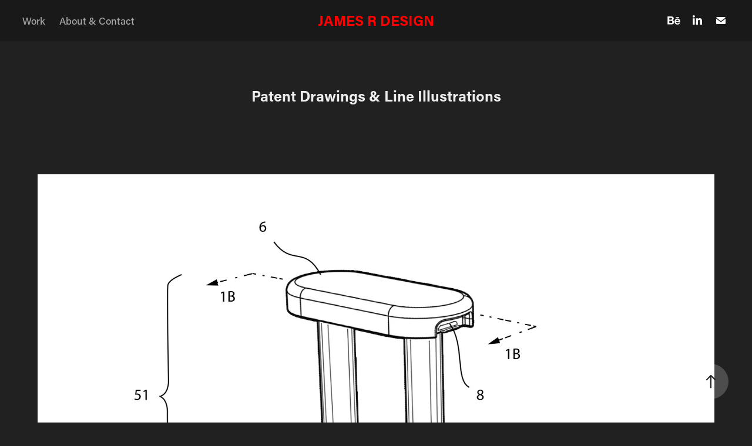

--- FILE ---
content_type: text/html; charset=utf-8
request_url: https://jrodney.com/copy-of-misc-electrical-illustrations-1
body_size: 9393
content:
<!DOCTYPE HTML>
<html lang="en-US">
<head>
  <meta charset="UTF-8" />
  <meta name="viewport" content="width=device-width, initial-scale=1" />
      <meta name="keywords"  content="Adobe Portfolio" />
      <meta name="twitter:card"  content="summary_large_image" />
      <meta name="twitter:site"  content="@AdobePortfolio" />
      <meta  property="og:title" content="James R Design - Patent Drawings &amp; Line Illustrations" />
      <meta  property="og:image" content="https://cdn.myportfolio.com/16fa94062b4ee927be870ae60fbc0fd9/59c9a4e5-f8ea-45e5-86e8-18a89fed07df_car_4x3.jpg?h=2330d21bce6e8e04af5297300f3f6c87" />
        <link rel="icon" href="https://cdn.myportfolio.com/16fa94062b4ee927be870ae60fbc0fd9/22f9eb1e-69ed-4f21-9fd4-3e00c9b3b17f_carw_1x1x32.jpg?h=4b867204efdfa3b44696014bc909f3a8" />
      <link rel="stylesheet" href="/dist/css/main.css" type="text/css" />
      <link rel="stylesheet" href="https://cdn.myportfolio.com/16fa94062b4ee927be870ae60fbc0fd9/717829a48b5fad64747b7bf2f577ae731760212624.css?h=5b83200f22b18c111bda31669dca6299" type="text/css" />
    <link rel="canonical" href="https://jrodney.com/copy-of-misc-electrical-illustrations-1" />
      <title>James R Design - Patent Drawings &amp; Line Illustrations</title>
    <script type="text/javascript" src="//use.typekit.net/ik/[base64].js?cb=8dae7d4d979f383d5ca1dd118e49b6878a07c580" async onload="
    try {
      window.Typekit.load();
    } catch (e) {
      console.warn('Typekit not loaded.');
    }
    "></script>
</head>
  <body class="transition-enabled">  <div class='page-background-video page-background-video-with-panel'>
  </div>
  <div class="js-responsive-nav">
    <div class="responsive-nav has-social">
      <div class="close-responsive-click-area js-close-responsive-nav">
        <div class="close-responsive-button"></div>
      </div>
          <nav class="nav-container" data-hover-hint="nav" data-hover-hint-placement="bottom-start">
                <div class="gallery-title"><a href="/projects" >Work</a></div>
      <div class="page-title">
        <a href="/contact" >About &amp; Contact</a>
      </div>
          </nav>
        <div class="social pf-nav-social" data-context="theme.nav" data-hover-hint="navSocialIcons" data-hover-hint-placement="bottom-start">
          <ul>
                  <li>
                    <a href="https://www.behance.net/JRODNEY" target="_blank">
                      <svg id="Layer_1" data-name="Layer 1" xmlns="http://www.w3.org/2000/svg" viewBox="0 0 30 24" class="icon"><path id="path-1" d="M18.83,14.38a2.78,2.78,0,0,0,.65,1.9,2.31,2.31,0,0,0,1.7.59,2.31,2.31,0,0,0,1.38-.41,1.79,1.79,0,0,0,.71-0.87h2.31a4.48,4.48,0,0,1-1.71,2.53,5,5,0,0,1-2.78.76,5.53,5.53,0,0,1-2-.37,4.34,4.34,0,0,1-1.55-1,4.77,4.77,0,0,1-1-1.63,6.29,6.29,0,0,1,0-4.13,4.83,4.83,0,0,1,1-1.64A4.64,4.64,0,0,1,19.09,9a4.86,4.86,0,0,1,2-.4A4.5,4.5,0,0,1,23.21,9a4.36,4.36,0,0,1,1.5,1.3,5.39,5.39,0,0,1,.84,1.86,7,7,0,0,1,.18,2.18h-6.9Zm3.67-3.24A1.94,1.94,0,0,0,21,10.6a2.26,2.26,0,0,0-1,.22,2,2,0,0,0-.66.54,1.94,1.94,0,0,0-.35.69,3.47,3.47,0,0,0-.12.65h4.29A2.75,2.75,0,0,0,22.5,11.14ZM18.29,6h5.36V7.35H18.29V6ZM13.89,17.7a4.4,4.4,0,0,1-1.51.7,6.44,6.44,0,0,1-1.73.22H4.24V5.12h6.24a7.7,7.7,0,0,1,1.73.17,3.67,3.67,0,0,1,1.33.56,2.6,2.6,0,0,1,.86,1,3.74,3.74,0,0,1,.3,1.58,3,3,0,0,1-.46,1.7,3.33,3.33,0,0,1-1.35,1.12,3.19,3.19,0,0,1,1.82,1.26,3.79,3.79,0,0,1,.59,2.17,3.79,3.79,0,0,1-.39,1.77A3.24,3.24,0,0,1,13.89,17.7ZM11.72,8.19a1.25,1.25,0,0,0-.45-0.47,1.88,1.88,0,0,0-.64-0.24,5.5,5.5,0,0,0-.76-0.05H7.16v3.16h3a2,2,0,0,0,1.28-.38A1.43,1.43,0,0,0,11.89,9,1.73,1.73,0,0,0,11.72,8.19ZM11.84,13a2.39,2.39,0,0,0-1.52-.45H7.16v3.73h3.11a3.61,3.61,0,0,0,.82-0.09A2,2,0,0,0,11.77,16a1.39,1.39,0,0,0,.47-0.54,1.85,1.85,0,0,0,.17-0.88A1.77,1.77,0,0,0,11.84,13Z"/></svg>
                    </a>
                  </li>
                  <li>
                    <a href="https://www.linkedin.com/in/jim-rodney-8845525/" target="_blank">
                      <svg version="1.1" id="Layer_1" xmlns="http://www.w3.org/2000/svg" xmlns:xlink="http://www.w3.org/1999/xlink" viewBox="0 0 30 24" style="enable-background:new 0 0 30 24;" xml:space="preserve" class="icon">
                      <path id="path-1_24_" d="M19.6,19v-5.8c0-1.4-0.5-2.4-1.7-2.4c-1,0-1.5,0.7-1.8,1.3C16,12.3,16,12.6,16,13v6h-3.4
                        c0,0,0.1-9.8,0-10.8H16v1.5c0,0,0,0,0,0h0v0C16.4,9,17.2,7.9,19,7.9c2.3,0,4,1.5,4,4.9V19H19.6z M8.9,6.7L8.9,6.7
                        C7.7,6.7,7,5.9,7,4.9C7,3.8,7.8,3,8.9,3s1.9,0.8,1.9,1.9C10.9,5.9,10.1,6.7,8.9,6.7z M10.6,19H7.2V8.2h3.4V19z"/>
                      </svg>
                    </a>
                  </li>
                  <li>
                    <a href="mailto:jrodney55@gmail.com">
                      <svg version="1.1" id="Layer_1" xmlns="http://www.w3.org/2000/svg" xmlns:xlink="http://www.w3.org/1999/xlink" x="0px" y="0px" viewBox="0 0 30 24" style="enable-background:new 0 0 30 24;" xml:space="preserve" class="icon">
                        <g>
                          <path d="M15,13L7.1,7.1c0-0.5,0.4-1,1-1h13.8c0.5,0,1,0.4,1,1L15,13z M15,14.8l7.9-5.9v8.1c0,0.5-0.4,1-1,1H8.1c-0.5,0-1-0.4-1-1 V8.8L15,14.8z"/>
                        </g>
                      </svg>
                    </a>
                  </li>
          </ul>
        </div>
    </div>
  </div>
    <header class="site-header js-site-header  js-fixed-nav" data-context="theme.nav" data-hover-hint="nav" data-hover-hint-placement="top-start">
        <nav class="nav-container" data-hover-hint="nav" data-hover-hint-placement="bottom-start">
                <div class="gallery-title"><a href="/projects" >Work</a></div>
      <div class="page-title">
        <a href="/contact" >About &amp; Contact</a>
      </div>
        </nav>
        <div class="logo-wrap" data-context="theme.logo.header" data-hover-hint="logo" data-hover-hint-placement="bottom-start">
          <div class="logo e2e-site-logo-text logo-text  ">
              <a href="/projects" class="preserve-whitespace">JAMES R DESIGN</a>

          </div>
        </div>
        <div class="social pf-nav-social" data-context="theme.nav" data-hover-hint="navSocialIcons" data-hover-hint-placement="bottom-start">
          <ul>
                  <li>
                    <a href="https://www.behance.net/JRODNEY" target="_blank">
                      <svg id="Layer_1" data-name="Layer 1" xmlns="http://www.w3.org/2000/svg" viewBox="0 0 30 24" class="icon"><path id="path-1" d="M18.83,14.38a2.78,2.78,0,0,0,.65,1.9,2.31,2.31,0,0,0,1.7.59,2.31,2.31,0,0,0,1.38-.41,1.79,1.79,0,0,0,.71-0.87h2.31a4.48,4.48,0,0,1-1.71,2.53,5,5,0,0,1-2.78.76,5.53,5.53,0,0,1-2-.37,4.34,4.34,0,0,1-1.55-1,4.77,4.77,0,0,1-1-1.63,6.29,6.29,0,0,1,0-4.13,4.83,4.83,0,0,1,1-1.64A4.64,4.64,0,0,1,19.09,9a4.86,4.86,0,0,1,2-.4A4.5,4.5,0,0,1,23.21,9a4.36,4.36,0,0,1,1.5,1.3,5.39,5.39,0,0,1,.84,1.86,7,7,0,0,1,.18,2.18h-6.9Zm3.67-3.24A1.94,1.94,0,0,0,21,10.6a2.26,2.26,0,0,0-1,.22,2,2,0,0,0-.66.54,1.94,1.94,0,0,0-.35.69,3.47,3.47,0,0,0-.12.65h4.29A2.75,2.75,0,0,0,22.5,11.14ZM18.29,6h5.36V7.35H18.29V6ZM13.89,17.7a4.4,4.4,0,0,1-1.51.7,6.44,6.44,0,0,1-1.73.22H4.24V5.12h6.24a7.7,7.7,0,0,1,1.73.17,3.67,3.67,0,0,1,1.33.56,2.6,2.6,0,0,1,.86,1,3.74,3.74,0,0,1,.3,1.58,3,3,0,0,1-.46,1.7,3.33,3.33,0,0,1-1.35,1.12,3.19,3.19,0,0,1,1.82,1.26,3.79,3.79,0,0,1,.59,2.17,3.79,3.79,0,0,1-.39,1.77A3.24,3.24,0,0,1,13.89,17.7ZM11.72,8.19a1.25,1.25,0,0,0-.45-0.47,1.88,1.88,0,0,0-.64-0.24,5.5,5.5,0,0,0-.76-0.05H7.16v3.16h3a2,2,0,0,0,1.28-.38A1.43,1.43,0,0,0,11.89,9,1.73,1.73,0,0,0,11.72,8.19ZM11.84,13a2.39,2.39,0,0,0-1.52-.45H7.16v3.73h3.11a3.61,3.61,0,0,0,.82-0.09A2,2,0,0,0,11.77,16a1.39,1.39,0,0,0,.47-0.54,1.85,1.85,0,0,0,.17-0.88A1.77,1.77,0,0,0,11.84,13Z"/></svg>
                    </a>
                  </li>
                  <li>
                    <a href="https://www.linkedin.com/in/jim-rodney-8845525/" target="_blank">
                      <svg version="1.1" id="Layer_1" xmlns="http://www.w3.org/2000/svg" xmlns:xlink="http://www.w3.org/1999/xlink" viewBox="0 0 30 24" style="enable-background:new 0 0 30 24;" xml:space="preserve" class="icon">
                      <path id="path-1_24_" d="M19.6,19v-5.8c0-1.4-0.5-2.4-1.7-2.4c-1,0-1.5,0.7-1.8,1.3C16,12.3,16,12.6,16,13v6h-3.4
                        c0,0,0.1-9.8,0-10.8H16v1.5c0,0,0,0,0,0h0v0C16.4,9,17.2,7.9,19,7.9c2.3,0,4,1.5,4,4.9V19H19.6z M8.9,6.7L8.9,6.7
                        C7.7,6.7,7,5.9,7,4.9C7,3.8,7.8,3,8.9,3s1.9,0.8,1.9,1.9C10.9,5.9,10.1,6.7,8.9,6.7z M10.6,19H7.2V8.2h3.4V19z"/>
                      </svg>
                    </a>
                  </li>
                  <li>
                    <a href="mailto:jrodney55@gmail.com">
                      <svg version="1.1" id="Layer_1" xmlns="http://www.w3.org/2000/svg" xmlns:xlink="http://www.w3.org/1999/xlink" x="0px" y="0px" viewBox="0 0 30 24" style="enable-background:new 0 0 30 24;" xml:space="preserve" class="icon">
                        <g>
                          <path d="M15,13L7.1,7.1c0-0.5,0.4-1,1-1h13.8c0.5,0,1,0.4,1,1L15,13z M15,14.8l7.9-5.9v8.1c0,0.5-0.4,1-1,1H8.1c-0.5,0-1-0.4-1-1 V8.8L15,14.8z"/>
                        </g>
                      </svg>
                    </a>
                  </li>
          </ul>
        </div>
        <div class="hamburger-click-area js-hamburger">
          <div class="hamburger">
            <i></i>
            <i></i>
            <i></i>
          </div>
        </div>
    </header>
    <div class="header-placeholder"></div>
  <div class="site-wrap cfix js-site-wrap">
    <div class="site-container">
      <div class="site-content e2e-site-content">
        <main>
  <div class="page-container" data-context="page.page.container" data-hover-hint="pageContainer">
    <section class="page standard-modules">
        <header class="page-header content" data-context="pages" data-identity="id:p63b0837bc007ac72f88ed5bee1bdf2b7bd694fd3d726f60e57030" data-hover-hint="pageHeader" data-hover-hint-id="p63b0837bc007ac72f88ed5bee1bdf2b7bd694fd3d726f60e57030">
            <h1 class="title preserve-whitespace e2e-site-logo-text">Patent Drawings &amp; Line Illustrations</h1>
            <p class="description"></p>
        </header>
      <div class="page-content js-page-content" data-context="pages" data-identity="id:p63b0837bc007ac72f88ed5bee1bdf2b7bd694fd3d726f60e57030">
        <div id="project-canvas" class="js-project-modules modules content">
          <div id="project-modules">
              
              <div class="project-module module image project-module-image js-js-project-module"  style="padding-top: px;
padding-bottom: px;
">

  

  
     <div class="js-lightbox" data-src="https://cdn.myportfolio.com/16fa94062b4ee927be870ae60fbc0fd9/adba235d-a594-4960-b155-f35b69c4466b.jpg?h=a7a9648a461527de9927b2aeb93a67a8">
           <img
             class="js-lazy e2e-site-project-module-image"
             src="[data-uri]"
             data-src="https://cdn.myportfolio.com/16fa94062b4ee927be870ae60fbc0fd9/adba235d-a594-4960-b155-f35b69c4466b_rw_1920.jpg?h=3c6b7c75f621c6de21ac7dc563cd06e0"
             data-srcset="https://cdn.myportfolio.com/16fa94062b4ee927be870ae60fbc0fd9/adba235d-a594-4960-b155-f35b69c4466b_rw_600.jpg?h=71da90d98be5f5a8b94c73d9f550c2bc 600w,https://cdn.myportfolio.com/16fa94062b4ee927be870ae60fbc0fd9/adba235d-a594-4960-b155-f35b69c4466b_rw_1200.jpg?h=6283923a8d2791da69a0c11ee4369563 1200w,https://cdn.myportfolio.com/16fa94062b4ee927be870ae60fbc0fd9/adba235d-a594-4960-b155-f35b69c4466b_rw_1920.jpg?h=3c6b7c75f621c6de21ac7dc563cd06e0 1632w,"
             data-sizes="(max-width: 1632px) 100vw, 1632px"
             width="1632"
             height="0"
             style="padding-bottom: 129.33%; background: rgba(0, 0, 0, 0.03)"
             
           >
     </div>
  

</div>

              
              
              
              
              
              
              
              
              
              <div class="project-module module image project-module-image js-js-project-module"  style="padding-top: px;
padding-bottom: px;
">

  

  
     <div class="js-lightbox" data-src="https://cdn.myportfolio.com/16fa94062b4ee927be870ae60fbc0fd9/3568f64c-4aef-4bfc-b6a3-1c4046a7ca8b.jpg?h=b83e601579e2eeb62d28a6547684e08f">
           <img
             class="js-lazy e2e-site-project-module-image"
             src="[data-uri]"
             data-src="https://cdn.myportfolio.com/16fa94062b4ee927be870ae60fbc0fd9/3568f64c-4aef-4bfc-b6a3-1c4046a7ca8b_rw_1920.jpg?h=892c75fd82168f016bbe4e75c55ee955"
             data-srcset="https://cdn.myportfolio.com/16fa94062b4ee927be870ae60fbc0fd9/3568f64c-4aef-4bfc-b6a3-1c4046a7ca8b_rw_600.jpg?h=1c56b9cd55bbbc2c36aff126eaa48f45 600w,https://cdn.myportfolio.com/16fa94062b4ee927be870ae60fbc0fd9/3568f64c-4aef-4bfc-b6a3-1c4046a7ca8b_rw_1200.jpg?h=31c246634fc45c1c004ee35c20b81372 1200w,https://cdn.myportfolio.com/16fa94062b4ee927be870ae60fbc0fd9/3568f64c-4aef-4bfc-b6a3-1c4046a7ca8b_rw_1920.jpg?h=892c75fd82168f016bbe4e75c55ee955 1920w,"
             data-sizes="(max-width: 1920px) 100vw, 1920px"
             width="1920"
             height="0"
             style="padding-bottom: 129.33%; background: rgba(0, 0, 0, 0.03)"
             
           >
     </div>
  

</div>

              
              
              
              
              
              
              
              
              
              <div class="project-module module image project-module-image js-js-project-module"  style="padding-top: px;
padding-bottom: px;
">

  

  
     <div class="js-lightbox" data-src="https://cdn.myportfolio.com/16fa94062b4ee927be870ae60fbc0fd9/c9a2a68d-2316-411e-9b53-dc518c66179f.jpg?h=3c88c16fa78c8737fb9168882ca38b6d">
           <img
             class="js-lazy e2e-site-project-module-image"
             src="[data-uri]"
             data-src="https://cdn.myportfolio.com/16fa94062b4ee927be870ae60fbc0fd9/c9a2a68d-2316-411e-9b53-dc518c66179f_rw_1920.jpg?h=fcea4011865e44fa178a33a1c36a123d"
             data-srcset="https://cdn.myportfolio.com/16fa94062b4ee927be870ae60fbc0fd9/c9a2a68d-2316-411e-9b53-dc518c66179f_rw_600.jpg?h=645047691526af69e11c9ba9e6d113b5 600w,https://cdn.myportfolio.com/16fa94062b4ee927be870ae60fbc0fd9/c9a2a68d-2316-411e-9b53-dc518c66179f_rw_1200.jpg?h=93a932e044b796441a024aa6e55293d8 1200w,https://cdn.myportfolio.com/16fa94062b4ee927be870ae60fbc0fd9/c9a2a68d-2316-411e-9b53-dc518c66179f_rw_1920.jpg?h=fcea4011865e44fa178a33a1c36a123d 1632w,"
             data-sizes="(max-width: 1632px) 100vw, 1632px"
             width="1632"
             height="0"
             style="padding-bottom: 129.33%; background: rgba(0, 0, 0, 0.03)"
             
           >
     </div>
  

</div>

              
              
              
              
              
              
              
              
              
              <div class="project-module module image project-module-image js-js-project-module"  style="padding-top: px;
padding-bottom: px;
">

  

  
     <div class="js-lightbox" data-src="https://cdn.myportfolio.com/16fa94062b4ee927be870ae60fbc0fd9/45b00cab-539a-4543-b9ea-9e38d6d9d538.png?h=fd8f09c1fcd1c2075eca990bb723cf64">
           <img
             class="js-lazy e2e-site-project-module-image"
             src="[data-uri]"
             data-src="https://cdn.myportfolio.com/16fa94062b4ee927be870ae60fbc0fd9/45b00cab-539a-4543-b9ea-9e38d6d9d538_rw_1200.png?h=d57801c6d9555315a2c87a5a9ecff4db"
             data-srcset="https://cdn.myportfolio.com/16fa94062b4ee927be870ae60fbc0fd9/45b00cab-539a-4543-b9ea-9e38d6d9d538_rw_600.png?h=e5c82133f85257577c90b266058bfd22 600w,https://cdn.myportfolio.com/16fa94062b4ee927be870ae60fbc0fd9/45b00cab-539a-4543-b9ea-9e38d6d9d538_rw_1200.png?h=d57801c6d9555315a2c87a5a9ecff4db 1200w,"
             data-sizes="(max-width: 1200px) 100vw, 1200px"
             width="1200"
             height="0"
             style="padding-bottom: 80%; background: rgba(0, 0, 0, 0.03)"
             
           >
     </div>
  

</div>

              
              
              
              
              
              
              
              
              
              <div class="project-module module image project-module-image js-js-project-module"  style="padding-top: px;
padding-bottom: px;
">

  

  
     <div class="js-lightbox" data-src="https://cdn.myportfolio.com/16fa94062b4ee927be870ae60fbc0fd9/323bd6b2-5f2b-4a1e-b910-5fc79196094b.png?h=010c994ff545583a4993332678360e66">
           <img
             class="js-lazy e2e-site-project-module-image"
             src="[data-uri]"
             data-src="https://cdn.myportfolio.com/16fa94062b4ee927be870ae60fbc0fd9/323bd6b2-5f2b-4a1e-b910-5fc79196094b_rw_1200.png?h=a709c3c5c6f7c7ba91960d5996255bf0"
             data-srcset="https://cdn.myportfolio.com/16fa94062b4ee927be870ae60fbc0fd9/323bd6b2-5f2b-4a1e-b910-5fc79196094b_rw_600.png?h=7afbda113f51021b6d871afb1bf9d715 600w,https://cdn.myportfolio.com/16fa94062b4ee927be870ae60fbc0fd9/323bd6b2-5f2b-4a1e-b910-5fc79196094b_rw_1200.png?h=a709c3c5c6f7c7ba91960d5996255bf0 1200w,"
             data-sizes="(max-width: 1200px) 100vw, 1200px"
             width="1200"
             height="0"
             style="padding-bottom: 83.17%; background: rgba(0, 0, 0, 0.03)"
             
           >
     </div>
  

</div>

              
              
              
              
              
              
              
              
              
              <div class="project-module module image project-module-image js-js-project-module"  style="padding-top: px;
padding-bottom: px;
">

  

  
     <div class="js-lightbox" data-src="https://cdn.myportfolio.com/16fa94062b4ee927be870ae60fbc0fd9/91b2e237-6855-485a-b0ef-8cbbe19ed538.png?h=f09e97386d66c7163fc78844c2e76292">
           <img
             class="js-lazy e2e-site-project-module-image"
             src="[data-uri]"
             data-src="https://cdn.myportfolio.com/16fa94062b4ee927be870ae60fbc0fd9/91b2e237-6855-485a-b0ef-8cbbe19ed538_rw_3840.png?h=a8e79af07542af9e93fb44cd77663134"
             data-srcset="https://cdn.myportfolio.com/16fa94062b4ee927be870ae60fbc0fd9/91b2e237-6855-485a-b0ef-8cbbe19ed538_rw_600.png?h=36eaa1d8cb82b603c7b1f40306247472 600w,https://cdn.myportfolio.com/16fa94062b4ee927be870ae60fbc0fd9/91b2e237-6855-485a-b0ef-8cbbe19ed538_rw_1200.png?h=91b8a6c4d58832a85987bde9e98d023d 1200w,https://cdn.myportfolio.com/16fa94062b4ee927be870ae60fbc0fd9/91b2e237-6855-485a-b0ef-8cbbe19ed538_rw_1920.png?h=6ffffac921091c55f111b2817532dbfe 1920w,https://cdn.myportfolio.com/16fa94062b4ee927be870ae60fbc0fd9/91b2e237-6855-485a-b0ef-8cbbe19ed538_rw_3840.png?h=a8e79af07542af9e93fb44cd77663134 3840w,"
             data-sizes="(max-width: 3840px) 100vw, 3840px"
             width="3840"
             height="0"
             style="padding-bottom: 100%; background: rgba(0, 0, 0, 0.03)"
             
           >
     </div>
  

</div>

              
              
              
              
              
              
              
              
              
              <div class="project-module module image project-module-image js-js-project-module"  style="padding-top: px;
padding-bottom: px;
">

  

  
     <div class="js-lightbox" data-src="https://cdn.myportfolio.com/16fa94062b4ee927be870ae60fbc0fd9/22206db2-144d-462f-af87-a2070dd0222c.png?h=a7505757b78de8374f1735e9267538ba">
           <img
             class="js-lazy e2e-site-project-module-image"
             src="[data-uri]"
             data-src="https://cdn.myportfolio.com/16fa94062b4ee927be870ae60fbc0fd9/22206db2-144d-462f-af87-a2070dd0222c_rw_1200.png?h=3cb8e30d9e0eeedbfd7c0948c3a9605b"
             data-srcset="https://cdn.myportfolio.com/16fa94062b4ee927be870ae60fbc0fd9/22206db2-144d-462f-af87-a2070dd0222c_rw_600.png?h=342e912fbd689cae23bcae09947d0a89 600w,https://cdn.myportfolio.com/16fa94062b4ee927be870ae60fbc0fd9/22206db2-144d-462f-af87-a2070dd0222c_rw_1200.png?h=3cb8e30d9e0eeedbfd7c0948c3a9605b 1200w,"
             data-sizes="(max-width: 1200px) 100vw, 1200px"
             width="1200"
             height="0"
             style="padding-bottom: 62.5%; background: rgba(0, 0, 0, 0.03)"
             
           >
     </div>
  

</div>

              
              
              
              
              
              
              
              
              
              <div class="project-module module image project-module-image js-js-project-module"  style="padding-top: px;
padding-bottom: px;
">

  

  
     <div class="js-lightbox" data-src="https://cdn.myportfolio.com/16fa94062b4ee927be870ae60fbc0fd9/707a1651-8f6b-46a2-8c49-f8a4616ca887.png?h=c4fcd7e4baea97bcc1c4964e2f239f34">
           <img
             class="js-lazy e2e-site-project-module-image"
             src="[data-uri]"
             data-src="https://cdn.myportfolio.com/16fa94062b4ee927be870ae60fbc0fd9/707a1651-8f6b-46a2-8c49-f8a4616ca887_rw_1200.png?h=fdbdd101713ad504d30fec288d3de3fa"
             data-srcset="https://cdn.myportfolio.com/16fa94062b4ee927be870ae60fbc0fd9/707a1651-8f6b-46a2-8c49-f8a4616ca887_rw_600.png?h=8e0bd7d8024bbc2149dbcb1bdc87ec95 600w,https://cdn.myportfolio.com/16fa94062b4ee927be870ae60fbc0fd9/707a1651-8f6b-46a2-8c49-f8a4616ca887_rw_1200.png?h=fdbdd101713ad504d30fec288d3de3fa 1200w,"
             data-sizes="(max-width: 1200px) 100vw, 1200px"
             width="1200"
             height="0"
             style="padding-bottom: 62.5%; background: rgba(0, 0, 0, 0.03)"
             
           >
     </div>
  

</div>

              
              
              
              
              
              
              
              
              
              <div class="project-module module image project-module-image js-js-project-module"  style="padding-top: px;
padding-bottom: px;
">

  

  
     <div class="js-lightbox" data-src="https://cdn.myportfolio.com/16fa94062b4ee927be870ae60fbc0fd9/8b06481e-eac7-4052-b98a-52bcd89fdb2c.png?h=7eb51e8ffb947bd5c26959eadc8eee9a">
           <img
             class="js-lazy e2e-site-project-module-image"
             src="[data-uri]"
             data-src="https://cdn.myportfolio.com/16fa94062b4ee927be870ae60fbc0fd9/8b06481e-eac7-4052-b98a-52bcd89fdb2c_rw_1200.png?h=16d19351468a9b12fa059f6c1aa4728f"
             data-srcset="https://cdn.myportfolio.com/16fa94062b4ee927be870ae60fbc0fd9/8b06481e-eac7-4052-b98a-52bcd89fdb2c_rw_600.png?h=bd90086bd8b4659c22b526f11c79051e 600w,https://cdn.myportfolio.com/16fa94062b4ee927be870ae60fbc0fd9/8b06481e-eac7-4052-b98a-52bcd89fdb2c_rw_1200.png?h=16d19351468a9b12fa059f6c1aa4728f 1200w,"
             data-sizes="(max-width: 1200px) 100vw, 1200px"
             width="1200"
             height="0"
             style="padding-bottom: 62.5%; background: rgba(0, 0, 0, 0.03)"
             
           >
     </div>
  

</div>

              
              
              
              
              
              
              
              
              
              <div class="project-module module image project-module-image js-js-project-module"  style="padding-top: px;
padding-bottom: px;
">

  

  
     <div class="js-lightbox" data-src="https://cdn.myportfolio.com/16fa94062b4ee927be870ae60fbc0fd9/d6a01c4d-94c6-4ab1-a05b-2ef4db3f6b68.png?h=f9fc0e8f281c0b7968784fd41f643635">
           <img
             class="js-lazy e2e-site-project-module-image"
             src="[data-uri]"
             data-src="https://cdn.myportfolio.com/16fa94062b4ee927be870ae60fbc0fd9/d6a01c4d-94c6-4ab1-a05b-2ef4db3f6b68_rw_1920.png?h=c12ce144f9fd3704a019c6dba5be791e"
             data-srcset="https://cdn.myportfolio.com/16fa94062b4ee927be870ae60fbc0fd9/d6a01c4d-94c6-4ab1-a05b-2ef4db3f6b68_rw_600.png?h=f965de15e4507f75d703a3722c198254 600w,https://cdn.myportfolio.com/16fa94062b4ee927be870ae60fbc0fd9/d6a01c4d-94c6-4ab1-a05b-2ef4db3f6b68_rw_1200.png?h=aae4dfb19e25b0c442b9f6f4cafea262 1200w,https://cdn.myportfolio.com/16fa94062b4ee927be870ae60fbc0fd9/d6a01c4d-94c6-4ab1-a05b-2ef4db3f6b68_rw_1920.png?h=c12ce144f9fd3704a019c6dba5be791e 1707w,"
             data-sizes="(max-width: 1707px) 100vw, 1707px"
             width="1707"
             height="0"
             style="padding-bottom: 62.5%; background: rgba(0, 0, 0, 0.03)"
             
           >
     </div>
  

</div>

              
              
              
              
              
              
              
              
              
              <div class="project-module module image project-module-image js-js-project-module"  style="padding-top: px;
padding-bottom: px;
">

  

  
     <div class="js-lightbox" data-src="https://cdn.myportfolio.com/16fa94062b4ee927be870ae60fbc0fd9/2911f1b3-9954-498e-ad41-a5d3a2e0e55d.png?h=94c8051be881cf3b849fdedecc0bf2c7">
           <img
             class="js-lazy e2e-site-project-module-image"
             src="[data-uri]"
             data-src="https://cdn.myportfolio.com/16fa94062b4ee927be870ae60fbc0fd9/2911f1b3-9954-498e-ad41-a5d3a2e0e55d_rw_1920.png?h=7e9d3396da6d11e17fd209ced70940ef"
             data-srcset="https://cdn.myportfolio.com/16fa94062b4ee927be870ae60fbc0fd9/2911f1b3-9954-498e-ad41-a5d3a2e0e55d_rw_600.png?h=6b7c35e024715cd5ea8013aaf45d75a3 600w,https://cdn.myportfolio.com/16fa94062b4ee927be870ae60fbc0fd9/2911f1b3-9954-498e-ad41-a5d3a2e0e55d_rw_1200.png?h=d6566d3f2cad52c816eafc187f4f2181 1200w,https://cdn.myportfolio.com/16fa94062b4ee927be870ae60fbc0fd9/2911f1b3-9954-498e-ad41-a5d3a2e0e55d_rw_1920.png?h=7e9d3396da6d11e17fd209ced70940ef 1707w,"
             data-sizes="(max-width: 1707px) 100vw, 1707px"
             width="1707"
             height="0"
             style="padding-bottom: 62.5%; background: rgba(0, 0, 0, 0.03)"
             
           >
     </div>
  

</div>

              
              
              
              
              
              
              
              
              
              <div class="project-module module image project-module-image js-js-project-module"  style="padding-top: px;
padding-bottom: px;
">

  

  
     <div class="js-lightbox" data-src="https://cdn.myportfolio.com/16fa94062b4ee927be870ae60fbc0fd9/b96288a1-8929-4c7d-805d-6c5beec28c16.png?h=a0074eac1368598e78c292705974cfa1">
           <img
             class="js-lazy e2e-site-project-module-image"
             src="[data-uri]"
             data-src="https://cdn.myportfolio.com/16fa94062b4ee927be870ae60fbc0fd9/b96288a1-8929-4c7d-805d-6c5beec28c16_rw_1920.png?h=356a9988991e655f0a56e8b8df926fab"
             data-srcset="https://cdn.myportfolio.com/16fa94062b4ee927be870ae60fbc0fd9/b96288a1-8929-4c7d-805d-6c5beec28c16_rw_600.png?h=991e60d68124cfe24d13238de7b42d4a 600w,https://cdn.myportfolio.com/16fa94062b4ee927be870ae60fbc0fd9/b96288a1-8929-4c7d-805d-6c5beec28c16_rw_1200.png?h=c4ef90135b5172d145196d98df406807 1200w,https://cdn.myportfolio.com/16fa94062b4ee927be870ae60fbc0fd9/b96288a1-8929-4c7d-805d-6c5beec28c16_rw_1920.png?h=356a9988991e655f0a56e8b8df926fab 1707w,"
             data-sizes="(max-width: 1707px) 100vw, 1707px"
             width="1707"
             height="0"
             style="padding-bottom: 62.5%; background: rgba(0, 0, 0, 0.03)"
             
           >
     </div>
  

</div>

              
              
              
              
              
              
              
              
              
              <div class="project-module module image project-module-image js-js-project-module"  style="padding-top: px;
padding-bottom: px;
">

  

  
     <div class="js-lightbox" data-src="https://cdn.myportfolio.com/16fa94062b4ee927be870ae60fbc0fd9/cca21572-ec59-417d-92a9-06c3bb8c03dc.png?h=93388029ad12a580fd647d5a453b3e23">
           <img
             class="js-lazy e2e-site-project-module-image"
             src="[data-uri]"
             data-src="https://cdn.myportfolio.com/16fa94062b4ee927be870ae60fbc0fd9/cca21572-ec59-417d-92a9-06c3bb8c03dc_rw_1920.png?h=7bd813acb2efbf9a11ed02d7d771f567"
             data-srcset="https://cdn.myportfolio.com/16fa94062b4ee927be870ae60fbc0fd9/cca21572-ec59-417d-92a9-06c3bb8c03dc_rw_600.png?h=190286cdd9ac91acdaf9734536089576 600w,https://cdn.myportfolio.com/16fa94062b4ee927be870ae60fbc0fd9/cca21572-ec59-417d-92a9-06c3bb8c03dc_rw_1200.png?h=f46b510b2b95622c3462ed6ff3f64ff0 1200w,https://cdn.myportfolio.com/16fa94062b4ee927be870ae60fbc0fd9/cca21572-ec59-417d-92a9-06c3bb8c03dc_rw_1920.png?h=7bd813acb2efbf9a11ed02d7d771f567 1707w,"
             data-sizes="(max-width: 1707px) 100vw, 1707px"
             width="1707"
             height="0"
             style="padding-bottom: 62.5%; background: rgba(0, 0, 0, 0.03)"
             
           >
     </div>
  

</div>

              
              
              
              
              
              
              
              
          </div>
        </div>
      </div>
    </section>
          <section class="other-projects" data-context="page.page.other_pages" data-hover-hint="otherPages">
            <div class="title-wrapper">
              <div class="title-container">
                  <h3 class="other-projects-title preserve-whitespace">You may also like</h3>
              </div>
            </div>
            <div class="project-covers">
                  <a class="project-cover js-project-cover-touch hold-space" href="/vtol" data-context="pages" data-identity="id:p60eb591758885f37a066ef577c6805ac4f7f7705b71fd3630ee72">
                      <div class="cover-image-wrap">
                        <div class="cover-image">
                            <div class="cover cover-normal">

            <img
              class="cover__img js-lazy"
              src="https://cdn.myportfolio.com/16fa94062b4ee927be870ae60fbc0fd9/10fa1a78-790e-49b6-931b-8ef1935b3aab_carw_4x3x32.jpg?h=27339ab0e0599a9cc5875332af4f3fa7"
              data-src="https://cdn.myportfolio.com/16fa94062b4ee927be870ae60fbc0fd9/10fa1a78-790e-49b6-931b-8ef1935b3aab_car_4x3.jpg?h=2a5bab22f32337a16582b4cfbbd63621"
              data-srcset="https://cdn.myportfolio.com/16fa94062b4ee927be870ae60fbc0fd9/10fa1a78-790e-49b6-931b-8ef1935b3aab_carw_4x3x640.jpg?h=a706380fbde3495e07256094a2381428 640w, https://cdn.myportfolio.com/16fa94062b4ee927be870ae60fbc0fd9/10fa1a78-790e-49b6-931b-8ef1935b3aab_carw_4x3x1280.jpg?h=aabea10a7f6543e16be91e53f7f64819 1280w, https://cdn.myportfolio.com/16fa94062b4ee927be870ae60fbc0fd9/10fa1a78-790e-49b6-931b-8ef1935b3aab_carw_4x3x1366.jpg?h=5d3bca5eb58277655ea6a210c602c348 1366w, https://cdn.myportfolio.com/16fa94062b4ee927be870ae60fbc0fd9/10fa1a78-790e-49b6-931b-8ef1935b3aab_carw_4x3x1920.jpg?h=4565f2bd757b41e528ab7c105594a543 1920w, https://cdn.myportfolio.com/16fa94062b4ee927be870ae60fbc0fd9/10fa1a78-790e-49b6-931b-8ef1935b3aab_carw_4x3x2560.jpg?h=467ea38bd4c4e2fdc1e0fdede1b2a2fe 2560w, https://cdn.myportfolio.com/16fa94062b4ee927be870ae60fbc0fd9/10fa1a78-790e-49b6-931b-8ef1935b3aab_carw_4x3x5120.jpg?h=1afe4f0bd2a6ce83c54ea1e3cc4c9c2e 5120w"
              data-sizes="(max-width: 540px) 100vw, (max-width: 768px) 50vw, calc(1200px / 4)"
            >
                                      </div>
                        </div>
                      </div>
                    <div class="details-wrap">
                      <div class="details">
                        <div class="details-inner">
                            <div class="title preserve-whitespace">Electric VTOL Concepts</div>
                            <div class="date">2021</div>
                        </div>
                      </div>
                    </div>
                  </a>
                  <a class="project-cover js-project-cover-touch hold-space" href="/3dphoto-composites" data-context="pages" data-identity="id:p681bc66e12c2ab0966169eaf8dfc4a53bc79745a90e23a1c01719">
                      <div class="cover-image-wrap">
                        <div class="cover-image">
                            <div class="cover cover-normal">

            <img
              class="cover__img js-lazy"
              src="https://cdn.myportfolio.com/16fa94062b4ee927be870ae60fbc0fd9/42b52758-e435-4c0a-abf0-c2a543f01203_carw_4x3x32.jpg?h=b2a102650293b3465c18a4e0f7876f8e"
              data-src="https://cdn.myportfolio.com/16fa94062b4ee927be870ae60fbc0fd9/42b52758-e435-4c0a-abf0-c2a543f01203_car_4x3.jpg?h=42e78c0ddade9dbebdc64799643613e6"
              data-srcset="https://cdn.myportfolio.com/16fa94062b4ee927be870ae60fbc0fd9/42b52758-e435-4c0a-abf0-c2a543f01203_carw_4x3x640.jpg?h=5fc554fb0281756ddb9aa0e3637c7708 640w, https://cdn.myportfolio.com/16fa94062b4ee927be870ae60fbc0fd9/42b52758-e435-4c0a-abf0-c2a543f01203_carw_4x3x1280.jpg?h=4b3cce1cf004ac55e6bd27bc653c9b3a 1280w, https://cdn.myportfolio.com/16fa94062b4ee927be870ae60fbc0fd9/42b52758-e435-4c0a-abf0-c2a543f01203_carw_4x3x1366.jpg?h=7c07b1053ac40b008b1bf3eb70472fbb 1366w, https://cdn.myportfolio.com/16fa94062b4ee927be870ae60fbc0fd9/42b52758-e435-4c0a-abf0-c2a543f01203_carw_4x3x1920.jpg?h=d07b9f5c14d903dd21b756c5eb6f8ae6 1920w, https://cdn.myportfolio.com/16fa94062b4ee927be870ae60fbc0fd9/42b52758-e435-4c0a-abf0-c2a543f01203_carw_4x3x2560.jpg?h=8744c9c1d62b9a4778ba0ef91f781c47 2560w, https://cdn.myportfolio.com/16fa94062b4ee927be870ae60fbc0fd9/42b52758-e435-4c0a-abf0-c2a543f01203_carw_4x3x5120.jpg?h=32c4ddde40abdd17c4236004b6d780da 5120w"
              data-sizes="(max-width: 540px) 100vw, (max-width: 768px) 50vw, calc(1200px / 4)"
            >
                                      </div>
                        </div>
                      </div>
                    <div class="details-wrap">
                      <div class="details">
                        <div class="details-inner">
                            <div class="title preserve-whitespace">3D/Photo Composites</div>
                            <div class="date">2025</div>
                        </div>
                      </div>
                    </div>
                  </a>
                  <a class="project-cover js-project-cover-touch hold-space" href="/photography" data-context="pages" data-identity="id:p6813f45f827a35a3e110169aa7ef74edd6cf1f6c20cd4f44a4247">
                      <div class="cover-image-wrap">
                        <div class="cover-image">
                            <div class="cover cover-normal">

            <img
              class="cover__img js-lazy"
              src="https://cdn.myportfolio.com/16fa94062b4ee927be870ae60fbc0fd9/3cd5cacb-ed68-41e9-a27e-4dac2ebc8e0e_carw_4x3x32.jpg?h=b555add1559f3975845e3ada20fb9729"
              data-src="https://cdn.myportfolio.com/16fa94062b4ee927be870ae60fbc0fd9/3cd5cacb-ed68-41e9-a27e-4dac2ebc8e0e_car_4x3.jpg?h=3fdd3d1b0d11dff694fe9037300eb8a0"
              data-srcset="https://cdn.myportfolio.com/16fa94062b4ee927be870ae60fbc0fd9/3cd5cacb-ed68-41e9-a27e-4dac2ebc8e0e_carw_4x3x640.jpg?h=6e774bdbe4a363b0d56f4177c994a1f5 640w, https://cdn.myportfolio.com/16fa94062b4ee927be870ae60fbc0fd9/3cd5cacb-ed68-41e9-a27e-4dac2ebc8e0e_carw_4x3x1280.jpg?h=ffcfff416f087286a2f9a14ff1f3ad7c 1280w, https://cdn.myportfolio.com/16fa94062b4ee927be870ae60fbc0fd9/3cd5cacb-ed68-41e9-a27e-4dac2ebc8e0e_carw_4x3x1366.jpg?h=14616c20fa8512544219713eff054bfb 1366w, https://cdn.myportfolio.com/16fa94062b4ee927be870ae60fbc0fd9/3cd5cacb-ed68-41e9-a27e-4dac2ebc8e0e_carw_4x3x1920.jpg?h=33099e285b9de3f779436281e82de76f 1920w, https://cdn.myportfolio.com/16fa94062b4ee927be870ae60fbc0fd9/3cd5cacb-ed68-41e9-a27e-4dac2ebc8e0e_carw_4x3x2560.jpg?h=47fa124c6aebaa3615237925164a7064 2560w, https://cdn.myportfolio.com/16fa94062b4ee927be870ae60fbc0fd9/3cd5cacb-ed68-41e9-a27e-4dac2ebc8e0e_carw_4x3x5120.jpg?h=cc8450732ee6e896973e5067a1e16f39 5120w"
              data-sizes="(max-width: 540px) 100vw, (max-width: 768px) 50vw, calc(1200px / 4)"
            >
                                      </div>
                        </div>
                      </div>
                    <div class="details-wrap">
                      <div class="details">
                        <div class="details-inner">
                            <div class="title preserve-whitespace">Photography</div>
                            <div class="date">2025</div>
                        </div>
                      </div>
                    </div>
                  </a>
                  <a class="project-cover js-project-cover-touch hold-space" href="/blue-arc" data-context="pages" data-identity="id:p681bb9f39ce6937655ffd790314af5acd378b84a72aab5487b30d">
                      <div class="cover-image-wrap">
                        <div class="cover-image">
                            <div class="cover cover-normal">

            <img
              class="cover__img js-lazy"
              src="https://cdn.myportfolio.com/16fa94062b4ee927be870ae60fbc0fd9/2d3b4ac2-687e-43a6-9858-3f128bab271b_carw_4x3x32.jpg?h=09c9d143452c059771961cf14313adfd"
              data-src="https://cdn.myportfolio.com/16fa94062b4ee927be870ae60fbc0fd9/2d3b4ac2-687e-43a6-9858-3f128bab271b_car_4x3.jpg?h=b91c06aa25d9c23f25d401389216fc93"
              data-srcset="https://cdn.myportfolio.com/16fa94062b4ee927be870ae60fbc0fd9/2d3b4ac2-687e-43a6-9858-3f128bab271b_carw_4x3x640.jpg?h=08e320c149d0dfa8dc311dcf6b3dc1f9 640w, https://cdn.myportfolio.com/16fa94062b4ee927be870ae60fbc0fd9/2d3b4ac2-687e-43a6-9858-3f128bab271b_carw_4x3x1280.jpg?h=58904ca4a96a03c01094cc8c7e9d7c26 1280w, https://cdn.myportfolio.com/16fa94062b4ee927be870ae60fbc0fd9/2d3b4ac2-687e-43a6-9858-3f128bab271b_carw_4x3x1366.jpg?h=816d4b652380ef52f940ab028448668a 1366w, https://cdn.myportfolio.com/16fa94062b4ee927be870ae60fbc0fd9/2d3b4ac2-687e-43a6-9858-3f128bab271b_carw_4x3x1920.jpg?h=c11c8ee83ed179fd256be19fe7fedb26 1920w, https://cdn.myportfolio.com/16fa94062b4ee927be870ae60fbc0fd9/2d3b4ac2-687e-43a6-9858-3f128bab271b_carw_4x3x2560.jpg?h=9f13907fd208cc7c45c04dd0fd457c44 2560w, https://cdn.myportfolio.com/16fa94062b4ee927be870ae60fbc0fd9/2d3b4ac2-687e-43a6-9858-3f128bab271b_carw_4x3x5120.jpg?h=5c6d416c646dad3b61a56c2cc527355f 5120w"
              data-sizes="(max-width: 540px) 100vw, (max-width: 768px) 50vw, calc(1200px / 4)"
            >
                                      </div>
                        </div>
                      </div>
                    <div class="details-wrap">
                      <div class="details">
                        <div class="details-inner">
                            <div class="title preserve-whitespace">Industrial Design for 'Blue Arc Data &amp; Electrical'</div>
                            <div class="date">2025</div>
                        </div>
                      </div>
                    </div>
                  </a>
                  <a class="project-cover js-project-cover-touch hold-space" href="/personal" data-context="pages" data-identity="id:p68239fd1b20a650043d656dc13f83096d8af9b5184efe8bec9da3">
                      <div class="cover-image-wrap">
                        <div class="cover-image">
                            <div class="cover cover-normal">

            <img
              class="cover__img js-lazy"
              src="https://cdn.myportfolio.com/16fa94062b4ee927be870ae60fbc0fd9/c8da4564-41aa-4681-84b9-085be8e29b3d_rwc_0x0x1176x881x32.jpg?h=1124a33231abd4efa55c37a08dfdad3e"
              data-src="https://cdn.myportfolio.com/16fa94062b4ee927be870ae60fbc0fd9/c8da4564-41aa-4681-84b9-085be8e29b3d_rwc_0x0x1176x881x1176.jpg?h=d086e1eca514504a9b0165fee3567762"
              data-srcset="https://cdn.myportfolio.com/16fa94062b4ee927be870ae60fbc0fd9/c8da4564-41aa-4681-84b9-085be8e29b3d_rwc_0x0x1176x881x640.jpg?h=c99162477f5d80fbb4261f8fc027dcec 640w, https://cdn.myportfolio.com/16fa94062b4ee927be870ae60fbc0fd9/c8da4564-41aa-4681-84b9-085be8e29b3d_rwc_0x0x1176x881x1176.jpg?h=d086e1eca514504a9b0165fee3567762 1280w, https://cdn.myportfolio.com/16fa94062b4ee927be870ae60fbc0fd9/c8da4564-41aa-4681-84b9-085be8e29b3d_rwc_0x0x1176x881x1176.jpg?h=d086e1eca514504a9b0165fee3567762 1366w, https://cdn.myportfolio.com/16fa94062b4ee927be870ae60fbc0fd9/c8da4564-41aa-4681-84b9-085be8e29b3d_rwc_0x0x1176x881x1176.jpg?h=d086e1eca514504a9b0165fee3567762 1920w, https://cdn.myportfolio.com/16fa94062b4ee927be870ae60fbc0fd9/c8da4564-41aa-4681-84b9-085be8e29b3d_rwc_0x0x1176x881x1176.jpg?h=d086e1eca514504a9b0165fee3567762 2560w, https://cdn.myportfolio.com/16fa94062b4ee927be870ae60fbc0fd9/c8da4564-41aa-4681-84b9-085be8e29b3d_rwc_0x0x1176x881x1176.jpg?h=d086e1eca514504a9b0165fee3567762 5120w"
              data-sizes="(max-width: 540px) 100vw, (max-width: 768px) 50vw, calc(1200px / 4)"
            >
                                      </div>
                        </div>
                      </div>
                    <div class="details-wrap">
                      <div class="details">
                        <div class="details-inner">
                            <div class="title preserve-whitespace">Out There</div>
                            <div class="date">2025</div>
                        </div>
                      </div>
                    </div>
                  </a>
                  <a class="project-cover js-project-cover-touch hold-space" href="/diamondback" data-context="pages" data-identity="id:p63b08b4938b8533e3825e6d390fa55b378338c2edcb6a8877819d">
                      <div class="cover-image-wrap">
                        <div class="cover-image">
                            <div class="cover cover-normal">

            <img
              class="cover__img js-lazy"
              src="https://cdn.myportfolio.com/16fa94062b4ee927be870ae60fbc0fd9/ddf3f3d6-c3f2-434e-aec7-247d16dee085_carw_4x3x32.jpg?h=d7a0bd35ac25acd977e73232c0b4964d"
              data-src="https://cdn.myportfolio.com/16fa94062b4ee927be870ae60fbc0fd9/ddf3f3d6-c3f2-434e-aec7-247d16dee085_car_4x3.jpg?h=990806595e6a14a368da0e2f387eff86"
              data-srcset="https://cdn.myportfolio.com/16fa94062b4ee927be870ae60fbc0fd9/ddf3f3d6-c3f2-434e-aec7-247d16dee085_carw_4x3x640.jpg?h=2a1a60ec0e02518489a750d7319f96f9 640w, https://cdn.myportfolio.com/16fa94062b4ee927be870ae60fbc0fd9/ddf3f3d6-c3f2-434e-aec7-247d16dee085_carw_4x3x1280.jpg?h=2952cc846c5600a2bb51381357ff5835 1280w, https://cdn.myportfolio.com/16fa94062b4ee927be870ae60fbc0fd9/ddf3f3d6-c3f2-434e-aec7-247d16dee085_carw_4x3x1366.jpg?h=56992099511357f2f4916e4ff4b2ab18 1366w, https://cdn.myportfolio.com/16fa94062b4ee927be870ae60fbc0fd9/ddf3f3d6-c3f2-434e-aec7-247d16dee085_carw_4x3x1920.jpg?h=1e244113ecc6ab2383e8a64469cb2782 1920w, https://cdn.myportfolio.com/16fa94062b4ee927be870ae60fbc0fd9/ddf3f3d6-c3f2-434e-aec7-247d16dee085_carw_4x3x2560.jpg?h=dce3ad0b1a01b51c2b2fc50b4bece6a4 2560w, https://cdn.myportfolio.com/16fa94062b4ee927be870ae60fbc0fd9/ddf3f3d6-c3f2-434e-aec7-247d16dee085_carw_4x3x5120.jpg?h=c80aad85b7fac20944a8ddf1ba4a93b9 5120w"
              data-sizes="(max-width: 540px) 100vw, (max-width: 768px) 50vw, calc(1200px / 4)"
            >
                                      </div>
                        </div>
                      </div>
                    <div class="details-wrap">
                      <div class="details">
                        <div class="details-inner">
                            <div class="title preserve-whitespace">3D Design &amp; Illustration for 'Diamondback'</div>
                            <div class="date">2012</div>
                        </div>
                      </div>
                    </div>
                  </a>
                  <a class="project-cover js-project-cover-touch hold-space" href="/copy-of-misc-electrical-illustrations" data-context="pages" data-identity="id:p63b07ed9190f09b4eb4adda40f4d42cdfc3dfaf27877e7489b3b3">
                      <div class="cover-image-wrap">
                        <div class="cover-image">
                            <div class="cover cover-normal">

            <img
              class="cover__img js-lazy"
              src="https://cdn.myportfolio.com/16fa94062b4ee927be870ae60fbc0fd9/dbb65d3e-a823-4215-8fd3-7fb8a6581e10_carw_4x3x32.jpg?h=b397c71fec44a9666bb4e6b609ad7228"
              data-src="https://cdn.myportfolio.com/16fa94062b4ee927be870ae60fbc0fd9/dbb65d3e-a823-4215-8fd3-7fb8a6581e10_car_4x3.jpg?h=7f56277c3385260442885beaedce9f80"
              data-srcset="https://cdn.myportfolio.com/16fa94062b4ee927be870ae60fbc0fd9/dbb65d3e-a823-4215-8fd3-7fb8a6581e10_carw_4x3x640.jpg?h=64111b2e097b9b811d2a1c0c8eae058d 640w, https://cdn.myportfolio.com/16fa94062b4ee927be870ae60fbc0fd9/dbb65d3e-a823-4215-8fd3-7fb8a6581e10_carw_4x3x1280.jpg?h=6a16cf4bcfdc9107cc4303cf607c6aa4 1280w, https://cdn.myportfolio.com/16fa94062b4ee927be870ae60fbc0fd9/dbb65d3e-a823-4215-8fd3-7fb8a6581e10_carw_4x3x1366.jpg?h=19abe49cd88830cf6d512997b66c9b63 1366w, https://cdn.myportfolio.com/16fa94062b4ee927be870ae60fbc0fd9/dbb65d3e-a823-4215-8fd3-7fb8a6581e10_carw_4x3x1920.jpg?h=c042a6bb0e12bfa7a2d9fafa662d8b13 1920w, https://cdn.myportfolio.com/16fa94062b4ee927be870ae60fbc0fd9/dbb65d3e-a823-4215-8fd3-7fb8a6581e10_carw_4x3x2560.jpg?h=b4864a1d5ddeb16d1c001f8a190c7d6d 2560w, https://cdn.myportfolio.com/16fa94062b4ee927be870ae60fbc0fd9/dbb65d3e-a823-4215-8fd3-7fb8a6581e10_carw_4x3x5120.jpg?h=55bc02d07983c223e5f9f1dfd18aaffc 5120w"
              data-sizes="(max-width: 540px) 100vw, (max-width: 768px) 50vw, calc(1200px / 4)"
            >
                                      </div>
                        </div>
                      </div>
                    <div class="details-wrap">
                      <div class="details">
                        <div class="details-inner">
                            <div class="title preserve-whitespace">Magnetic Motor Concept Illustration</div>
                            <div class="date">2017</div>
                        </div>
                      </div>
                    </div>
                  </a>
                  <a class="project-cover js-project-cover-touch hold-space" href="/led-horticultural-lighting-concepts" data-context="pages" data-identity="id:p63af5939e2cfbbf6291edb89bd592808532ce36dd7306359f6d48">
                      <div class="cover-image-wrap">
                        <div class="cover-image">
                            <div class="cover cover-normal">

            <img
              class="cover__img js-lazy"
              src="https://cdn.myportfolio.com/16fa94062b4ee927be870ae60fbc0fd9/8a7223b9-58e6-4b2b-b064-88167f844fa6_carw_4x3x32.jpg?h=d5c9f239ac0c7f0641e3c6862e54965c"
              data-src="https://cdn.myportfolio.com/16fa94062b4ee927be870ae60fbc0fd9/8a7223b9-58e6-4b2b-b064-88167f844fa6_car_4x3.jpg?h=1f779defbccccf1fe58dae650bfaf8f7"
              data-srcset="https://cdn.myportfolio.com/16fa94062b4ee927be870ae60fbc0fd9/8a7223b9-58e6-4b2b-b064-88167f844fa6_carw_4x3x640.jpg?h=500be05b244236ffe99f21de8b90fce1 640w, https://cdn.myportfolio.com/16fa94062b4ee927be870ae60fbc0fd9/8a7223b9-58e6-4b2b-b064-88167f844fa6_carw_4x3x1280.jpg?h=8bb8488890aa0c935848af965a658280 1280w, https://cdn.myportfolio.com/16fa94062b4ee927be870ae60fbc0fd9/8a7223b9-58e6-4b2b-b064-88167f844fa6_carw_4x3x1366.jpg?h=9840796e9ce6a8e22210699685bc7c54 1366w, https://cdn.myportfolio.com/16fa94062b4ee927be870ae60fbc0fd9/8a7223b9-58e6-4b2b-b064-88167f844fa6_carw_4x3x1920.jpg?h=b5e2b45eeff76bec6bcfd6a21907cc86 1920w, https://cdn.myportfolio.com/16fa94062b4ee927be870ae60fbc0fd9/8a7223b9-58e6-4b2b-b064-88167f844fa6_carw_4x3x2560.jpg?h=ccc1daa7d5d4afc8c6228cc80935562f 2560w, https://cdn.myportfolio.com/16fa94062b4ee927be870ae60fbc0fd9/8a7223b9-58e6-4b2b-b064-88167f844fa6_carw_4x3x5120.jpg?h=edfb20640e5e607f613952e2d160ae09 5120w"
              data-sizes="(max-width: 540px) 100vw, (max-width: 768px) 50vw, calc(1200px / 4)"
            >
                                      </div>
                        </div>
                      </div>
                    <div class="details-wrap">
                      <div class="details">
                        <div class="details-inner">
                            <div class="title preserve-whitespace">LED Horticultural Lighting Concepts</div>
                            <div class="date">2022</div>
                        </div>
                      </div>
                    </div>
                  </a>
                  <a class="project-cover js-project-cover-touch hold-space" href="/industrial-design-for-bt" data-context="pages" data-identity="id:p681bc332e88a56fcfbee59fff3ba6b2c65ca91059b3840c65965b">
                      <div class="cover-image-wrap">
                        <div class="cover-image">
                            <div class="cover cover-normal">

            <img
              class="cover__img js-lazy"
              src="https://cdn.myportfolio.com/16fa94062b4ee927be870ae60fbc0fd9/9757c7fe-390e-46d7-918c-6b9cda32bdf8_carw_4x3x32.jpg?h=2cb1fb68e18337acc13cddbafcb559f7"
              data-src="https://cdn.myportfolio.com/16fa94062b4ee927be870ae60fbc0fd9/9757c7fe-390e-46d7-918c-6b9cda32bdf8_car_4x3.jpg?h=9cf52cbe8c2b00e53e24f79a0f5eb19f"
              data-srcset="https://cdn.myportfolio.com/16fa94062b4ee927be870ae60fbc0fd9/9757c7fe-390e-46d7-918c-6b9cda32bdf8_carw_4x3x640.jpg?h=8768173c41b0cb6deded6c779d621865 640w, https://cdn.myportfolio.com/16fa94062b4ee927be870ae60fbc0fd9/9757c7fe-390e-46d7-918c-6b9cda32bdf8_carw_4x3x1280.jpg?h=ce9bb98bef011dac2ee8b34d0dffc958 1280w, https://cdn.myportfolio.com/16fa94062b4ee927be870ae60fbc0fd9/9757c7fe-390e-46d7-918c-6b9cda32bdf8_carw_4x3x1366.jpg?h=44b6a0d84fe8bd35dec2e12997055945 1366w, https://cdn.myportfolio.com/16fa94062b4ee927be870ae60fbc0fd9/9757c7fe-390e-46d7-918c-6b9cda32bdf8_carw_4x3x1920.jpg?h=0a5bd7a306695684d46e66d2a4d79f49 1920w, https://cdn.myportfolio.com/16fa94062b4ee927be870ae60fbc0fd9/9757c7fe-390e-46d7-918c-6b9cda32bdf8_carw_4x3x2560.jpg?h=3113bc162deee3bcf0989dae7a93dbea 2560w, https://cdn.myportfolio.com/16fa94062b4ee927be870ae60fbc0fd9/9757c7fe-390e-46d7-918c-6b9cda32bdf8_carw_4x3x5120.jpg?h=c3462fe2a8d15498a8e32ae0367ef973 5120w"
              data-sizes="(max-width: 540px) 100vw, (max-width: 768px) 50vw, calc(1200px / 4)"
            >
                                      </div>
                        </div>
                      </div>
                    <div class="details-wrap">
                      <div class="details">
                        <div class="details-inner">
                            <div class="title preserve-whitespace">Industrial Design for an electronic headset</div>
                            <div class="date">2025</div>
                        </div>
                      </div>
                    </div>
                  </a>
                  <a class="project-cover js-project-cover-touch hold-space" href="/copy-of-parts-shapes" data-context="pages" data-identity="id:p63af737a9aca049746428ee90b955891fc455c608cde72c5d40c5">
                      <div class="cover-image-wrap">
                        <div class="cover-image">
                            <div class="cover cover-normal">

            <img
              class="cover__img js-lazy"
              src="https://cdn.myportfolio.com/16fa94062b4ee927be870ae60fbc0fd9/dfd4157c-6f35-4233-9b3d-2c980bb4d7cd_carw_4x3x32.jpg?h=e38c0100eae20150710f97bf60cec5bc"
              data-src="https://cdn.myportfolio.com/16fa94062b4ee927be870ae60fbc0fd9/dfd4157c-6f35-4233-9b3d-2c980bb4d7cd_car_4x3.jpg?h=a770d3558fce6e0aee2f6b8fb309fd65"
              data-srcset="https://cdn.myportfolio.com/16fa94062b4ee927be870ae60fbc0fd9/dfd4157c-6f35-4233-9b3d-2c980bb4d7cd_carw_4x3x640.jpg?h=3b51b47190c9413767c9c538c8cff488 640w, https://cdn.myportfolio.com/16fa94062b4ee927be870ae60fbc0fd9/dfd4157c-6f35-4233-9b3d-2c980bb4d7cd_carw_4x3x1280.jpg?h=9936ae4d7f5599c8289163e335378702 1280w, https://cdn.myportfolio.com/16fa94062b4ee927be870ae60fbc0fd9/dfd4157c-6f35-4233-9b3d-2c980bb4d7cd_carw_4x3x1366.jpg?h=98e88efdce5ce668f6af7631170aea22 1366w, https://cdn.myportfolio.com/16fa94062b4ee927be870ae60fbc0fd9/dfd4157c-6f35-4233-9b3d-2c980bb4d7cd_carw_4x3x1920.jpg?h=9929be53113bf831c01c5f1611a2e2c9 1920w, https://cdn.myportfolio.com/16fa94062b4ee927be870ae60fbc0fd9/dfd4157c-6f35-4233-9b3d-2c980bb4d7cd_carw_4x3x2560.jpg?h=0f4c6910e00b42aacbd4fae50ea3f2fe 2560w, https://cdn.myportfolio.com/16fa94062b4ee927be870ae60fbc0fd9/dfd4157c-6f35-4233-9b3d-2c980bb4d7cd_carw_4x3x5120.jpg?h=5f1ebebb2d80720ca791291cba19082f 5120w"
              data-sizes="(max-width: 540px) 100vw, (max-width: 768px) 50vw, calc(1200px / 4)"
            >
                                      </div>
                        </div>
                      </div>
                    <div class="details-wrap">
                      <div class="details">
                        <div class="details-inner">
                            <div class="title preserve-whitespace">Industrial design for 'Power To The World'</div>
                            <div class="date">2022</div>
                        </div>
                      </div>
                    </div>
                  </a>
            </div>
          </section>
        <section class="back-to-top" data-hover-hint="backToTop">
          <a href="#"><span class="arrow">&uarr;</span><span class="preserve-whitespace">Back to Top</span></a>
        </section>
        <a class="back-to-top-fixed js-back-to-top back-to-top-fixed-with-panel" data-hover-hint="backToTop" data-hover-hint-placement="top-start" href="#">
          <svg version="1.1" id="Layer_1" xmlns="http://www.w3.org/2000/svg" xmlns:xlink="http://www.w3.org/1999/xlink" x="0px" y="0px"
           viewBox="0 0 26 26" style="enable-background:new 0 0 26 26;" xml:space="preserve" class="icon icon-back-to-top">
          <g>
            <path d="M13.8,1.3L21.6,9c0.1,0.1,0.1,0.3,0.2,0.4c0.1,0.1,0.1,0.3,0.1,0.4s0,0.3-0.1,0.4c-0.1,0.1-0.1,0.3-0.3,0.4
              c-0.1,0.1-0.2,0.2-0.4,0.3c-0.2,0.1-0.3,0.1-0.4,0.1c-0.1,0-0.3,0-0.4-0.1c-0.2-0.1-0.3-0.2-0.4-0.3L14.2,5l0,19.1
              c0,0.2-0.1,0.3-0.1,0.5c0,0.1-0.1,0.3-0.3,0.4c-0.1,0.1-0.2,0.2-0.4,0.3c-0.1,0.1-0.3,0.1-0.5,0.1c-0.1,0-0.3,0-0.4-0.1
              c-0.1-0.1-0.3-0.1-0.4-0.3c-0.1-0.1-0.2-0.2-0.3-0.4c-0.1-0.1-0.1-0.3-0.1-0.5l0-19.1l-5.7,5.7C6,10.8,5.8,10.9,5.7,11
              c-0.1,0.1-0.3,0.1-0.4,0.1c-0.2,0-0.3,0-0.4-0.1c-0.1-0.1-0.3-0.2-0.4-0.3c-0.1-0.1-0.1-0.2-0.2-0.4C4.1,10.2,4,10.1,4.1,9.9
              c0-0.1,0-0.3,0.1-0.4c0-0.1,0.1-0.3,0.3-0.4l7.7-7.8c0.1,0,0.2-0.1,0.2-0.1c0,0,0.1-0.1,0.2-0.1c0.1,0,0.2,0,0.2-0.1
              c0.1,0,0.1,0,0.2,0c0,0,0.1,0,0.2,0c0.1,0,0.2,0,0.2,0.1c0.1,0,0.1,0.1,0.2,0.1C13.7,1.2,13.8,1.2,13.8,1.3z"/>
          </g>
          </svg>
        </a>
  </div>
              <footer class="site-footer" data-hover-hint="footer">
                <div class="footer-text">
                  © James Rodney • All Rights Reserved
                </div>
              </footer>
        </main>
      </div>
    </div>
  </div>
</body>
<script type="text/javascript">
  // fix for Safari's back/forward cache
  window.onpageshow = function(e) {
    if (e.persisted) { window.location.reload(); }
  };
</script>
  <script type="text/javascript">var __config__ = {"page_id":"p63b0837bc007ac72f88ed5bee1bdf2b7bd694fd3d726f60e57030","theme":{"name":"lukas"},"pageTransition":true,"linkTransition":true,"disableDownload":true,"localizedValidationMessages":{"required":"This field is required","Email":"This field must be a valid email address"},"lightbox":{"enabled":true,"color":{"opacity":0.94,"hex":"#fff"}},"cookie_banner":{"enabled":false}};</script>
  <script type="text/javascript" src="/site/translations?cb=8dae7d4d979f383d5ca1dd118e49b6878a07c580"></script>
  <script type="text/javascript" src="/dist/js/main.js?cb=8dae7d4d979f383d5ca1dd118e49b6878a07c580"></script>
</html>
